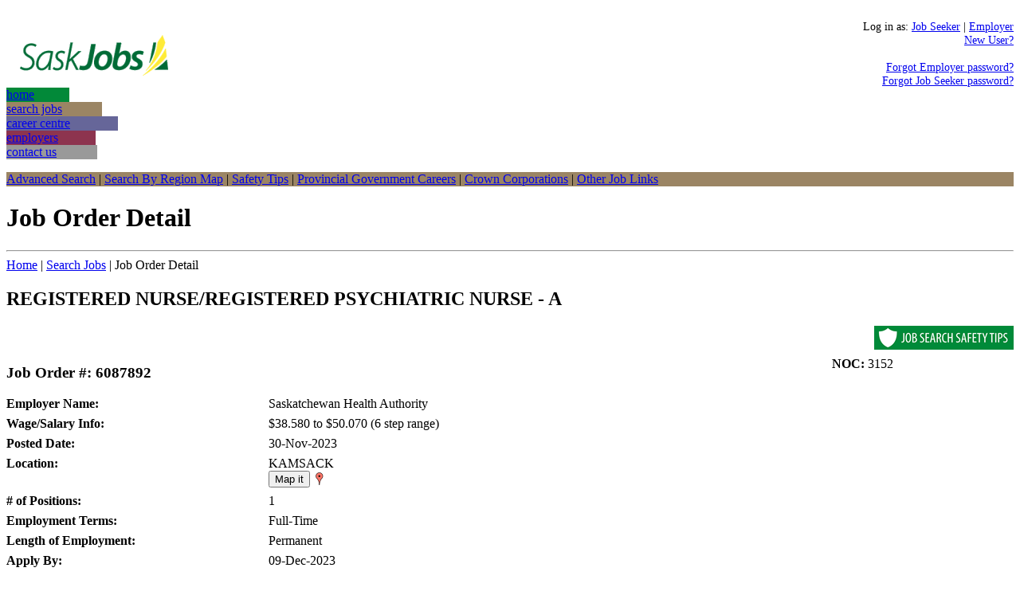

--- FILE ---
content_type: text/html; charset=UTF-8
request_url: https://www.saskjobs.ca/jsp/joborder/detail.jsp?job_order_id=1299934
body_size: 6244
content:







<!DOCTYPE html PUBLIC "-//W3C//DTD XHTML 1.0 Transitional//EN"
"http://www.w3.org/TR/xhtml1/DTD/xhtml1-transitional.dtd">
<html xmlns="http://www.w3.org/1999/xhtml" xmlns:fb="http://ogp.me/ns/fb#">
  <head>
    <title>SaskJobs.ca - Detail for Job Order #6087892</title>
    <!--<meta http-equiv="X-UA-Compatible" content="IE=edge,chrome=1"/>-->
    <meta http-equiv="Content-Type" content="text/html; charset=UTF-8"/>
    <meta http-equiv="Content-Style-Type" content="text/css"></meta>
    <meta name="robots" content="nofollow, noarchive"/>
    <link rel="shortcut icon" href="/favicon.ico"/>
    <link rel="icon" href="/favicon.ico"/>
    <link href="/css/sask_jobs_map_styles.css" rel="stylesheet" type="text/css"/>
    <link href="/css/sask_jobs_styles.css" rel="stylesheet" type="text/css"/>
    <link href="/css/saskjobs_detail.css" rel="stylesheet" type="text/css"/>
    <script src="/js/saskjobs/google_maps.js" type="text/javascript"></script>
    <meta property="og:title" content="SaskJobs posting - REGISTERED NURSE/REGISTERED PSYCHIATRIC NURSE - A"/>
    <meta property="og:type" content="website"/>
    <meta property="og:url" content="https://www.saskjobs.ca/jsp/joborder/detail.jsp?job_order_id=1299934"/>
    <meta property="og:image" content="https://www.saskjobs.ca/images/img_smb.png"/>
    <meta property="og:description" content = "Saskatchewan Health Authority is looking for a(n) REGISTERED NURSE/REGISTERED PSYCHIATRIC NURSE - A on the SaskJobs website"/>
  </head>

  <body>
    <div id="header_incl">
      



      <div class="header_incl_new">
        <table border="0" cellpadding="0" cellspacing="0" width="100%">
          <tr valign="top">
            <td height="90" valign="middle" width="568">
              <div align="left" style="margin-top: 20px;">
                <a href="/index.jsp"><img src="/images/logo.gif" alt="saskjobs.ca real careers. real life." border="0" height="52" width="220"></a>
              </div>
            </td>
            
            <td height="90" valign="top" align="right" width="192">

              <div style="font-size: 90%;">
                <br/>Log in as:&nbsp;<a href="/jsp/account/jobseeker/confidential/main-menu.jsp">Job Seeker</a>&nbsp;|&nbsp;<a href="/jsp/account/employer/confidential/main-menu.jsp">Employer</a>
                <br/><a href="/jsp/account/registration-info.jsp">New User?</a>
                
                <div style="margin-top: 1.2em;">
                  <a href="/jsp/account/employer/forgot-password-info.jsp">Forgot Employer password?</a>
                    <br/><a href="/jsp/account/jobseeker/forgot-password-info.jsp">Forgot Job Seeker password?</a>
                </div>
              </div>

            </td>
          </tr>
  
          <tr>
            <td colspan="2" width="100%" height="22" valign="bottom" class="header_curl_link">  
              <a href="/index.jsp"><div style="width:79px; background-color:#028939" class="header_curl">home</div></a>
              <a href="/jsp/jobsearch/advanced.jsp"><div style="width:120px; background-color:#9b8564" class="header_curl">search jobs</div></a>
              <a href="/jsp/account/jobseeker/confidential/main-menu.jsp"><div style="width:140px; background-color:#666699" class="header_curl">career centre</div></a>
              <a href="/jsp/account/employer/confidential/main-menu.jsp"><div style="width:112px;  background-color:#8d344f" class="header_curl">employers</div></a>
              <a href="/contact.jsp"><div style="width:114px; background-color:#999999" class="header_curl">contact us</div></a>
            </td>
          </tr>
        </table>
      </div>


      <div class="header_tab_sub" style="background-color: #9b8564;"><!-- --></div>
      <div class="header_incl_new">
        <div id="category_navbar" style="background-color: #9b8564;">
          <p><a href="/jsp/jobsearch/advanced.jsp">Advanced Search</a>&nbsp;|&nbsp;<a href="/jsp/jobsearch/by-region.jsp">Search By Region Map</a>&nbsp;|&nbsp;<a href="/jsp/jobsearch/search-safety-tips.jsp">Safety Tips</a>&nbsp;|&nbsp;<a href="http://www.saskatchewan.ca/careers" target="_blank">Provincial Government Careers</a>&nbsp;|&nbsp;<a href="https://www.saskatchewan.ca/government/government-structure/crown-corporations" target="_blank">Crown Corporations</a>&nbsp;|&nbsp;<a href="/jsp/jobsearch/other-job-links.jsp">Other Job Links</a></p>
        </div>
      </div>

    </div>
    
    <!-- page header title -->
    <div class="category_pagetitle">
      <h1>Job Order Detail</h1>
      <hr class="hr2"/>
      <span class="breadcrumbs"><a href="/index.jsp">Home</a>&nbsp;|&nbsp;<a href="/jsp/jobsearch/advanced.jsp">Search&nbsp;Jobs</a>&nbsp;|&nbsp;Job Order Detail</span>
    </div>
  
    <!-- Job Details -->
    <div id="category_bottom" style="clear: both;">
      <div id="jo_title"><h2>REGISTERED NURSE/REGISTERED PSYCHIATRIC NURSE - A</h2></div>
      <div id="joSearchTips">
        <a href="/jsp/jobsearch/search-safety-tips.jsp" target="_blank"><img src="/images/SafetyTips.png" alt="Job Search Safety tips" style="float: right; border: 0;"></a>
      </div>
    
      <div class="wrapper">
        <!-- 1st column: Job Order # -->
        <div class="category_right_back job_info">
          <div class="inside_wrap">
            <div>
              <div id="job_num" style="clear: both; float: left; width: 81%;"><h3>Job Order #: 6087892</h3></div>
              <div class="right_job_order" style="float: right; padding-bottom: 7px; width: 18%; margin-top: 9px;"><strong>NOC:</strong>&nbsp;3152</div>
            </div>

            <div>
              <div class="left_job_order" style="clear: both; padding-bottom: 7px; float: left; width: 25%;"><strong>Employer Name:</strong></div>
              <div class="right_job_order" style="float: right; padding-bottom: 7px; width: 74%;">Saskatchewan Health Authority</div>
            </div>
          

            <div>
              <div class="left_job_order" style="clear: both; padding-bottom: 7px; float: left; width: 25%;"><strong>Wage/Salary Info:</strong></div>
              <div class="right_job_order" style="float: right; padding-bottom: 7px; width: 74%;"> $38.580 to $50.070 (6 step range)</div>
            </div>


            <div>
              <div class="left_job_order" style="clear: both; padding-bottom: 7px; float: left; width: 25%;"><strong>Posted Date:</strong></div>
              <div class="right_job_order" style="float: right; padding-bottom: 7px; width:74%;">30-Nov-2023</div>
            </div>

            <div>
              <div class="left_job_order" style="clear: both; padding-bottom: 7px; float: left; width: 25%;"><strong>Location:</strong></div>
              <div class="right_job_order" style="float: right; padding-bottom: 7px; width: 74%;">KAMSACK
                <br/><button type="submit" style="vertical-align: text-bottom; margin: 0px;" value="Map it" onclick="maps_lookup_address('KAMSACK, SK, CANADA','51.5650000,-101.8947222','REGISTERED NURSE/REGISTERED PSYCHIATRIC NURSE - A (Job Order #: 6087892)','RED');">Map it</button>&nbsp;<img src="/images/red-dot.gif" width="16" height="16"/>
              </div>
            </div>

            <div> 
              <div class="left_job_order" style="clear: both; padding-bottom: 7px; float: left; width: 25%;"><strong># of Positions:</strong></div>
              <div class="right_job_order" style="float: right; padding-bottom: 7px; width: 74%;">1</div>
            </div>

            <div>
              <div class="left_job_order" style="clear: both; padding-bottom: 7px; float: left; width: 25%;"><strong>Employment Terms:</strong></div>
              <div class="right_job_order" style="float: right; padding-bottom: 7px; width: 74%;">Full-Time</div>
            </div>


            <div>
              <div class="left_job_order" style="clear: both; padding-bottom: 7px; float: left; width: 25%;"><strong>Length of Employment:</strong></div>
              <div class="right_job_order" style="float: right; padding-bottom: 7px; width: 74%;">Permanent</div>
            </div>







            <div>
              <div class="left_job_order" style="clear: both; padding-bottom: 7px; float: left; width: 25%;"><strong>Apply By:</strong> </div>
              <div class="right_job_order" style="float: right; padding-bottom: 7px; width: 74%;">09-Dec-2023</div> 
            </div>
		

            <div>
              <div class="left_job_order" style="clear: both; padding-bottom: 7px; float: left; width: 25%;"><strong>How to Apply?:</strong> </div>
              <div class="right_job_order" style="float: right; padding-bottom: 7px; width: 74%; word-wrap: break-word;">This job is no longer taking applications</div> 	
            </div>
          
	
          </div> <!-- end inside_wrap -->
        </div> <!-- end 1st column (Job Order #) -->

			  
        <!-- 2nd column: Application Information -->
        <div class="category_right_back app_info">
          <div style="float: left;">
            <h3>Application Information</h3>
          </div>

          <div style="clear: both;"></div>
          
		
          <div id="expired_job">
            <p>This job is no longer taking applications and is displayed only for reference.</p>
            
            <p>To view current postings please conduct a <a href="/jsp/jobsearch/advanced.jsp">new search.</a></p>
            
            <p>Thank you.</p>
          </div>
        
          <div id="emp_click">
            <a href="#" id="clicker">See the application information</a>.
          </div>
        
          <div id="emp_details"> 
            
            <script language="javascript" type="text/javascript">
              function hide_info() {
                document.getElementById("emp_details").style.display="none";
                document.getElementById("emp_click").style.display="inline";
              }
              document.getElementById("clicker").onclick = function(e) {
                show_value();
                return false;
              }
              function show_value() {
                document.getElementById("emp_click").style.display="none";
                document.getElementById("emp_details").style.display="inline";
              }
              hide_info();
            </script> 

   

            <div style="padding-bottom: 7px;"><strong>Employer Name:</strong>
              <br/>Saskatchewan Health Authority</div>

            

                
            <div id="map_canvas_all" style="padding-bottom: 10px; display: none;">
              <div id="map_canvas" style="width: 300px; height: 300px;"></div>
              <table border=0 cellpadding=0 cellspacing=0 width=300>
                <tr>
                  <td align="left"><a href="mailto:saskjobs@gov.sk.ca?subject=Google Maps incorrect location(s) for job_order_nbr: 6087892&body=The google maps location(s) for this job order nbr is incorrect.">Incorrect map location?</a></td>
                  <td align="right"><a href="javascript:ReverseDisplay('map_canvas_all')">Hide the map</a></td>
                </tr>
              </table>
            </div>
                  

            <div style="padding-bottom: 7px;"><strong>Contact Name:</strong>
              <br/>Health Careers in Saskatchewan</div>

                    

                    

                
 
            <div style="padding-bottom: 7px; word-wrap: break-word;"><strong>Contact Email:</strong>
              <br/><a href="mailto:contactus@healthcareersinsask.ca">contactus@healthcareersinsask.ca</a></div>

                 

            <div style="padding-bottom: 7px; word-break: break-all;"><strong>Employer Website:</strong>
              <br/><a href="https://www.healthcareersinsask.ca/work/opportunities/job-posting/?jobid=ab082b43-8a8f-ee11-a81c-002248af1e83" target="_blank">https://www.healthcareersinsask.ca/work/opportunities/job-posting/?jobid=ab082b43-8a8f-ee11-a81c-002248af1e83</a></div>




<br/>



          </div> <!-- end emp_details (last part for hidden for expired jobs) -->
        </div> <!-- end 2nd column (Application Information) -->
			  
        
        <!-- Job Description -->

        <div class="jobDescAndSkill" style="clear: left;">
          <br/>
          <h3>Description</h3>

          <p>Employer Job Number: GO-00742187<br/>Facility: HOME CARE (NORTH)<br/>Job Description: The Registered Nurse/Registered Psychiatric Nurse will be responsible for the assessment, planning, implementation and evaluation of patient care.&nbsp;&nbsp;The Registered Nurse/Registered Psychiatric Nurse is responsible for promoting the Mission, Vision and Values of the Sunrise Health Region through provisions of safe quality nursing care to clients.&nbsp;&nbsp;He/She is responsible to the Manager of the designated area.<br/>Required Qualifications<br/><br/>Bachelor Degree/Diploma in Nursing or Bachelor Degree/Diploma in Psychiatric Nursing<br/>Basic Life Support for Care Givers (BLS-HCP) or required to obtain within 6 months of employment<br/>Registered or eligible for registration with the College of Registered Nurses of Saskatchewan (CRNS) or Registered Psychiatric Nurses Association of Saskatchewan (RPNAS)<br/>Valid drivers license or the ability to travel both within the Region and Provincially<br/>Experience<br/>One (1) year experience.<br/>Preference will be given to nurses with community nursing experience.<br/>Other Information<br/><br/>Note:&nbsp;&nbsp;This position is open to all SUN members within the bargaining unit as per Article 27.05 of the SUN Collective Bargaining Agreement, however first preference will be given to employees of Sunrise Health Region.<br/><br/>We work together to improve our health and well-being. Every day. For everyone. The SHA is committed to building a representative, diverse, inclusive and culturally responsive workforce. We are committed to the Truth and Reconciliation Calls to Action. We work in the spirit of truth and reconciliation acknowledging Saskatchewan as the traditional territory of First Nations and Metis people.<br/>Expected Start Date: December 31, 2023<br/>FTE: 1.00<br/><br/><br/><br/>The Ministry of H<br/>For more information on this job, please visit the employer's website.</p>

        </div>




			
      </div> <!-- end wrapper -->


      <!------------------ SMB (Social Media Bar) and french translation ---------------------->
      <div style="clear: both; margin-left: 5px; padding-top: 30px;">
        <div style="float: left; padding-left: 0px; width: 450px;">
          <!--[if IE 6 | IE 7]>
          <div style="float: left; padding-top: 0px; width: 128px;">
            <iframe src="https://www.facebook.com/plugins/like.php?href=https%3A%2F%2Fwww.saskjobs.ca%2Fjsp%2Fjoborder%2Fdetail.jsp%3Fjob_order_id%1299934&amp;width=450&amp;layout=button_count&amp;action=recommend&amp;show_faces=false&amp;share=true&amp;height=21&amp;appId" width="450" height="21" style="border: none; overflow: hidden width: 128px; height: 21px;" scrolling="no" frameborder="0" allowTransparency="true"></iframe>
          </div>
          <div style="float: left; padding-top: 3px;">
            <a href="email-friend.jsp?job_order_id=1299934"><img src="/images/email.gif" width="14" height="13" alt="email.gif" style="border-style: none;"/>&nbsp;Email a Friend</a>
            &nbsp;&nbsp;&nbsp;&nbsp;<a href="/jsp/joborder/print_detail.jsp?job_order_id=1299934" target="_blank"><img src="/images/print.gif" alt="print.gif" width="14" height="13" style="border-style: none;"/>&nbsp;Print This Job</a>
            <br/>
          </div>
          <![endif]-->
                                          
          <!--[if ( gt IE 7)|(!IE)]><!-->
          <div id="fb-root" style="z-index: -1;"></div>
          <div style="float: left; width: 167px;"><fb:like data-href="https://www.saskjobs.ca/jsp/joborder/detail.jsp?job_order_id=1299934" data-share="true" data-layout="button_count" data-width="450" data-show-faces="false" data-action="recommend" style="float: left;"></fb:like></div>
         
          <div style="float: left; padding-left: 30px; padding-top: 3px;">
            <a href="email-friend.jsp?job_order_id=1299934"><img src="/images/email.gif" width="14" height="13" alt="email.gif" style="border-style: none;"/>&nbsp;Email a Friend</a>
            &nbsp;&nbsp;&nbsp;&nbsp;<a href="/jsp/joborder/print_detail.jsp?job_order_id=1299934" target="_blank"><img src="/images/print.gif" alt="print.gif" width="14" height="13" style="border-style: none;"/>&nbsp;Print This Job</a>
            <br/>
          </div>
          <!--<![endif]-->
          
          <div style="clear: both;"></div>
          <div>
            <div class="smb" style="width: 65px;"><a href="https://twitter.com/share" class="twitter-share-button" data-count="none">Tweet</a></div>
            <div class="smb" style="width: 50px;" onclick="pin_share('https://www.saskjobs.ca/jsp/joborder/detail.jsp?job_order_id=1299934');"><a href="//pinterest.com/pin/create/button/?url=https%3A%2F%2Fwww.saskjobs.ca%2Fjsp%2Fjoborder%2Fdetail.jsp%3Fjob_order_id%3D1299934&media=https%3A%2F%2Fwww.saskjobs.ca%2Fimages%2Fimg_smb.png&description=Saskatchewan Health Authority%20is%20looking%20to%20fill%20a%20position%20for%20a(n)%20REGISTERED NURSE/REGISTERED PSYCHIATRIC NURSE - A" data-pin-do="buttonPin" data-pin-config="none" target="_blank"><img src="//assets.pinterest.com/images/pidgets/pin_it_button.png"/></a></div>
            <div class="end_smb" style="width: 71px;"><script type="IN/Share" data-onsuccess="linkin_share"></script></div>
            
            </div>
          </div>	
        </div> <!-- end float left -->
          
        <!-- French Translation -->
        <div style="float: right; text-align: center;">
          <a href="request-translation.jsp?job_order_id=1299934"><img src="/images/cecs_138x63.jpg" width="138" height="63" alt="Conseil &Eacute;conomique et Coop&eacute;ratif de la Saskatchewan" border="none" title="Conseil &Eacute;conomique et Coop&eacute;ratif de la Saskatchewan"/></a>
          <br/><span>Vous d&eacute;sirez plus d'information<br/>en fran&ccedil;ais sur ce poste?</span>
          <br/><a href="request-translation.jsp?job_order_id=1299934">Contactez-nous!</a>
        </div> <!-- end french translation -->    
      </div> <!-- end social media bar -->
    </div> <!-- end Job Details (category_bottom) -->
    
    <div style="clear: both;"></div>
      
    <div class="category_pagetitle">
      <span class="breadcrumbs"><a href="/index.jsp">Home</a>&nbsp;|&nbsp;<a href="/jsp/jobsearch/advanced.jsp">Search&nbsp;Jobs</a>&nbsp;|&nbsp;Job Order Detail</span>
    </div>
      
    <div id="footer">
      

      <table width="760" border="0" cellspacing="0" cellpadding="0">
        <tr>
          <td style="width: 32px;">
            <a href="http://www.saskatchewan.ca" target="_blank"><img src="/images/sask_logo.gif" width="203" height="32" border="0" alt="Government of Saskatchewan"/></a>
          </td>
          <td style="width: 728px;">
            <p align="right">&copy; 2026 SaskJobs. All rights reserved.</p>
            <p align="right"><a href="http://www.saskatchewan.ca/privacy" target="_blank">Privacy Statement</a>&nbsp;|&nbsp;<a href="/jsp/disclaimer.jsp" target="_blank">Disclaimer</a>&nbsp;|&nbsp;<a href="http://www.saskatchewan.ca/copyright" target="_blank">Copyright</a>&nbsp;|&nbsp;<a href="/contact.jsp">Contact Us</a> |&nbsp;<a href="http://m.saskjobs.ca">Mobile&nbsp;Site</a>&nbsp;|&nbsp;<a href="/site-map.jsp">Site&nbsp;Map</a></p>
          </td>
        </tr>
      </table>
      <!-- end footer -->
    </div>
   
        <script async src="https://www.googletagmanager.com/gtag/js?id=G-KWCL2YVNNC"></script>
    <script>
      window.dataLayer = window.dataLayer || [];
      function gtag(){dataLayer.push(arguments);}
      gtag('js', new Date());
      
      gtag('config', 'G-KWCL2YVNNC');
    </script>

    <script src="/js/smb_init.js" language="javascript" type="text/javascript"></script>
  </body>
</html>